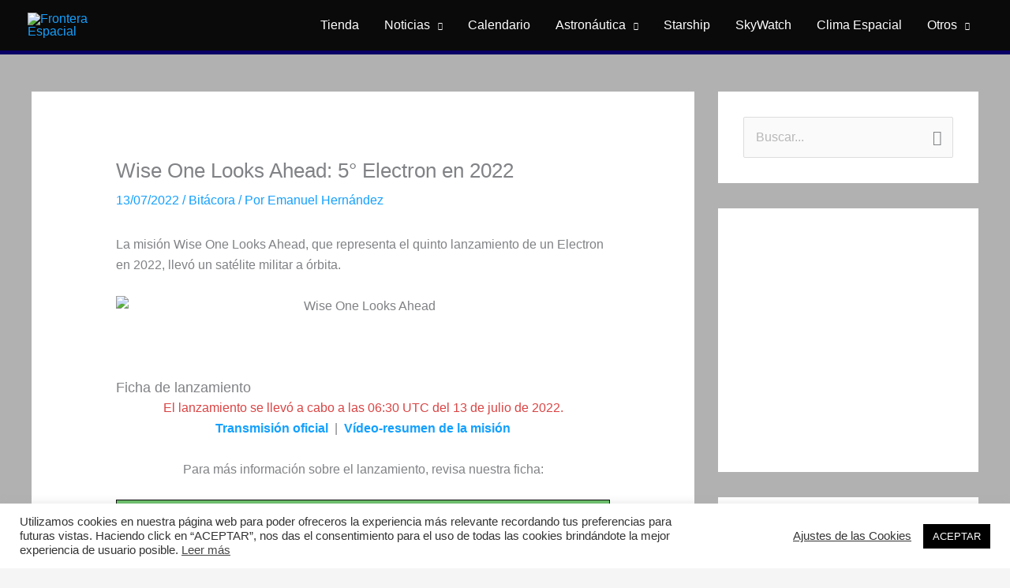

--- FILE ---
content_type: text/html; charset=utf-8
request_url: https://www.google.com/recaptcha/api2/aframe
body_size: 267
content:
<!DOCTYPE HTML><html><head><meta http-equiv="content-type" content="text/html; charset=UTF-8"></head><body><script nonce="-nT2PWiDMYe0oODzb-Jx7g">/** Anti-fraud and anti-abuse applications only. See google.com/recaptcha */ try{var clients={'sodar':'https://pagead2.googlesyndication.com/pagead/sodar?'};window.addEventListener("message",function(a){try{if(a.source===window.parent){var b=JSON.parse(a.data);var c=clients[b['id']];if(c){var d=document.createElement('img');d.src=c+b['params']+'&rc='+(localStorage.getItem("rc::a")?sessionStorage.getItem("rc::b"):"");window.document.body.appendChild(d);sessionStorage.setItem("rc::e",parseInt(sessionStorage.getItem("rc::e")||0)+1);localStorage.setItem("rc::h",'1769146144149');}}}catch(b){}});window.parent.postMessage("_grecaptcha_ready", "*");}catch(b){}</script></body></html>